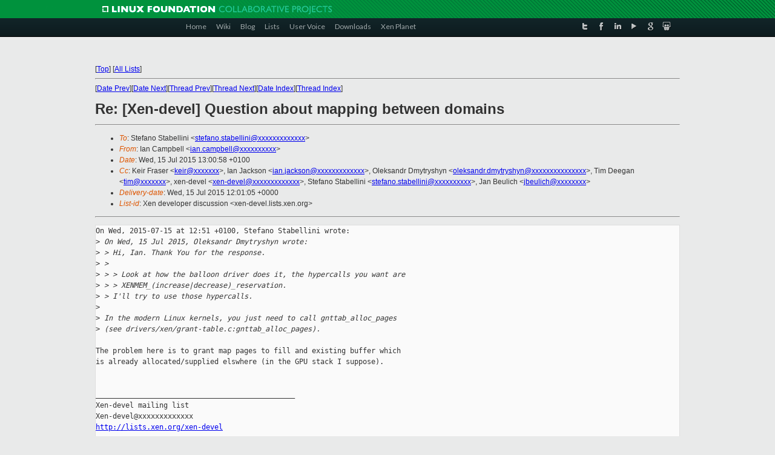

--- FILE ---
content_type: text/html
request_url: https://lists.xenproject.org/archives/html/xen-devel/2015-07/msg02984.html
body_size: 3610
content:
<!-- MHonArc v2.6.16 -->
<!--X-Subject: Re: [Xen&#45;devel] Question about mapping between domains -->
<!--X-From-R13: Wna Qnzcoryy <vna.pnzcoryyNpvgevk.pbz> -->
<!--X-Date: Wed, 15 Jul 2015 12:01:04 +0000 -->
<!--X-Message-Id: 1436961658.32371.20.camel@citrix.com -->
<!--X-Content-Type: text/plain -->
<!--X-Reference: 1436448706&#45;2687&#45;1&#45;git&#45;send&#45;email&#45;oleksandr.dmytryshyn@globallogic.com -->
<!--X-Reference: 1436778275.7019.32.camel@citrix.com -->
<!--X-Reference: CAN58jitB6NFghT7kQ7QbuZydQwswtzAVzc5_FM3xj2i9BZgjXA@mail.gmail.com -->
<!--X-Reference: CAN58jiuvOc5ow94_0&#45;F+TyhPjTnsZy5pBv54rNfqyfNL1jmaRA@mail.gmail.com -->
<!--X-Reference: 1436889013.11153.5.camel@citrix.com -->
<!--X-Reference: CAN58jitPPnj9EX_EqMfa4_gaVRhKQ+ffJYTZTMGHQE61o_B6bw@mail.gmail.com -->
<!--X-Reference: alpine.DEB.2.02.1507151248180.17378@kaball.uk.xensource.com -->
<!--X-Head-End-->
<!DOCTYPE html PUBLIC "-//W3C//DTD XHTML 1.0 Transitional//EN" "http://www.w3.org/TR/xhtml1/DTD/xhtml1-transitional.dtd">
<html xmlns="http://www.w3.org/1999/xhtml">
<head>
<meta http-equiv="Content-Type" content="text/html; charset=utf-8" />
<title>Xen project Mailing List</title>
</head>
<body bgcolor="#E9EAEA">
        
<link href="/archives/html/images/favicon.ico" rel="shortcut icon" type="image/vnd.microsoft.icon" />

<link href="/archives/html/css/layout.css" rel="stylesheet" type="text/css"/>

<link href="/archives/html/css/base.css" rel="stylesheet" type="text/css"/>
<link href="/archives/html/css/style1.css" rel="stylesheet" type="text/css"/>
<link href="/archives/html/css/menus.css" rel="stylesheet" type="text/css"/>
<link href="/archives/html/css/menus1.css" rel="stylesheet" type="text/css"/>
<link href='https://fonts.googleapis.com/css?family=Lato:400,700' rel='stylesheet' type='text/css'> 


<div class="green-header">
	<div class="mywrapper myclearfix">
		<img alt="" src="/archives/html/images/linux-foundation.png">
	</div>
</div>


<div class="myclearfix" id="mytoolbar">
	<div class="mywrapper myclearfix">
		<div class="float-left">				
			<div class="module smalltopmenu  deepest">
			<ul class="menu menu-line">
				<li class="level1 item435 active current"><a class="level1 active current" href="http://www.xenproject.org/"><span>Home</span></a></li>
				<li class="level1 item506"><a href="http://wiki.xenproject.org" class="item1 level1"><span>Wiki</span></a></li>
				<li class="level1 item507"><a href="http://blog.xenproject.org" class="item2 level1"><span>Blog</span></a></li>
				<li class="level1 item517"><a href="http://lists.xenproject.org" class="item3 level1"><span>Lists</span></a></li>
				<li class="level1 item508"><a href="http://xenorg.uservoice.com" class="item4 level1"><span>User Voice</span></a></li>
				<li class="level1 item509"><a href="http://www.xenproject.org/downloads.html" class="item5 level1"><span>Downloads</span></a></li>
				<li class="level1 item510"><a href="http://www.xenproject.org/xen-planet.html" class="item6 level1"><span>Xen Planet</span></a></li></ul>		
			</div>				
		</div>
							
		<div class="float-right"><div class="module socialmenu  deepest">
			<ul class="menu menu-line">
				<li class="level1 item511"><a href="https://twitter.com/xen_org" class="twitter level1"><span><span style="background-image: url('/archives/html/images/twitter-icon.png');" class="icon"> </span>Twitter</span></a></li>
				<li class="level1 item512"><a href="https://www.facebook.com/pages/The-Xen-Project/181712638644349" class="facebook level1"><span><span style="background-image: url('/archives/html/images/facebook-icon.png');" class="icon"> </span>Facebook</span></a></li>
				<li class="level1 item513"><a href="http://www.linkedin.com/groups?home=&amp;gid=167190" class="linkedin level1"><span><span style="background-image: url('/archives/html/images/linkedin-icon.png');" class="icon"> </span>LinkedIn</span></a></li>
				<li class="level1 item514"><a href="http://vimeo.com/channels/xen" class="vimeo level1"><span><span style="background-image: url('/archives/html/images/vimeo-icon.png');" class="icon"> </span>Vimeo</span></a></li>
				<li class="level1 item515"><a href="https://plus.google.com/b/109906712194947644104/109906712194947644104/about" class="googleplus level1"><span><span style="background-image: url('/archives/html/images/googleplus-icon.png');" class="icon"> </span>Google Plus</span></a></li>
				<li class="level1 item516"><a href="http://slideshare.net/xen_com_mgr/presentations" class="slideshare level1"><span><span style="background-image: url('/archives/html/images/slideshare-icon.png');" class="icon"> </span>Slideshare</span></a></li>
			</ul>		
			</div>
		</div>
	</div>
</div>
    

<p>&nbsp;</p>
<table cellpadding="0" align="center" width="970px">
  <tr>
    <td>
    <!-- start main -->



<div class="metaIdxNav">
<nobr>[<a href="../">Top</a>]</nobr>
<nobr>[<a href="/archives/html/">All Lists</a>]</nobr>
</div>
</center>
<!--X-Body-Begin-->
<!--X-User-Header-->
<!--X-User-Header-End-->
<!--X-TopPNI-->
<hr>
[<a href="msg02983.html">Date Prev</a>][<a href="msg02985.html">Date Next</a>][<a href="msg02980.html">Thread Prev</a>][<a href="msg02775.html">Thread Next</a>][<a href="index.html#02984">Date Index</a>][<a href="threads.html#02984">Thread Index</a>]
<!--X-TopPNI-End-->
<!--X-MsgBody-->
<!--X-Subject-Header-Begin-->
<h1>Re: [Xen-devel] Question about mapping between domains</h1>
<hr>
<!--X-Subject-Header-End-->
<!--X-Head-of-Message-->
<ul>
<li><em>To</em>: Stefano Stabellini &lt;<a href="mailto:stefano.stabellini@DOMAIN.HIDDEN">stefano.stabellini@xxxxxxxxxxxxx</a>&gt;</li>
<li><em>From</em>: Ian Campbell &lt;<a href="mailto:ian.campbell@DOMAIN.HIDDEN">ian.campbell@xxxxxxxxxx</a>&gt;</li>
<li><em>Date</em>: Wed, 15 Jul 2015 13:00:58 +0100</li>
<li><em>Cc</em>: Keir Fraser &lt;<a href="mailto:keir@DOMAIN.HIDDEN">keir@xxxxxxx</a>&gt;, Ian Jackson &lt;<a href="mailto:ian.jackson@DOMAIN.HIDDEN">ian.jackson@xxxxxxxxxxxxx</a>&gt;,	Oleksandr Dmytryshyn &lt;<a href="mailto:oleksandr.dmytryshyn@DOMAIN.HIDDEN">oleksandr.dmytryshyn@xxxxxxxxxxxxxxx</a>&gt;,	Tim Deegan &lt;<a href="mailto:tim@DOMAIN.HIDDEN">tim@xxxxxxx</a>&gt;, xen-devel &lt;<a href="mailto:xen-devel@DOMAIN.HIDDEN">xen-devel@xxxxxxxxxxxxx</a>&gt;, Stefano	Stabellini &lt;<a href="mailto:stefano.stabellini@DOMAIN.HIDDEN">stefano.stabellini@xxxxxxxxxx</a>&gt;, Jan Beulich &lt;<a href="mailto:jbeulich@DOMAIN.HIDDEN">jbeulich@xxxxxxxx</a>&gt;</li>
<li><em>Delivery-date</em>: Wed, 15 Jul 2015 12:01:05 +0000</li>
<li><em>List-id</em>: Xen developer discussion &lt;xen-devel.lists.xen.org&gt;</li>
</ul>
<!--X-Head-of-Message-End-->
<!--X-Head-Body-Sep-Begin-->
<hr>
<!--X-Head-Body-Sep-End-->
<!--X-Body-of-Message-->
<pre>On Wed, 2015-07-15 at 12:51 +0100, Stefano Stabellini wrote:
&gt;<i> On Wed, 15 Jul 2015, Oleksandr Dmytryshyn wrote:</i>
&gt;<i> &gt; Hi, Ian. Thank You for the response.</i>
&gt;<i> &gt; </i>
&gt;<i> &gt; &gt; Look at how the balloon driver does it, the hypercalls you want are</i>
&gt;<i> &gt; &gt; XENMEM_(increase|decrease)_reservation.</i>
&gt;<i> &gt; I'll try to use those hypercalls.</i>
&gt;<i> </i>
&gt;<i> In the modern Linux kernels, you just need to call gnttab_alloc_pages</i>
&gt;<i> (see drivers/xen/grant-table.c:gnttab_alloc_pages).</i>

The problem here is to grant map pages to fill and existing buffer which
is already allocated/supplied elswhere (in the GPU stack I suppose).


_______________________________________________
Xen-devel mailing list
Xen-devel@xxxxxxxxxxxxx
<a  rel="nofollow" href="http://lists.xen.org/xen-devel">http://lists.xen.org/xen-devel</a>

</pre>
<!--X-Body-of-Message-End-->
<!--X-MsgBody-End-->
<!--X-Follow-Ups-->
<hr>
<!--X-Follow-Ups-End-->
<!--X-References-->
<ul><li><strong>References</strong>:
<ul>
<li><strong><a name="01777" href="msg01777.html">[Xen-devel] Question about mapping between domains</a></strong>
<ul><li><em>From:</em> Oleksandr Dmytryshyn</li></ul></li>
<li><strong><a name="02352" href="msg02352.html">Re: [Xen-devel] Question about mapping between domains</a></strong>
<ul><li><em>From:</em> Ian Campbell</li></ul></li>
<li><strong><a name="02771" href="msg02771.html">Re: [Xen-devel] Question about mapping between domains</a></strong>
<ul><li><em>From:</em> Oleksandr Dmytryshyn</li></ul></li>
<li><strong><a name="02773" href="msg02773.html">Re: [Xen-devel] Question about mapping between domains</a></strong>
<ul><li><em>From:</em> Oleksandr Dmytryshyn</li></ul></li>
<li><strong><a name="02776" href="msg02776.html">Re: [Xen-devel] Question about mapping between domains</a></strong>
<ul><li><em>From:</em> Ian Campbell</li></ul></li>
<li><strong><a name="02883" href="msg02883.html">Re: [Xen-devel] Question about mapping between domains</a></strong>
<ul><li><em>From:</em> Oleksandr Dmytryshyn</li></ul></li>
<li><strong><a name="02980" href="msg02980.html">Re: [Xen-devel] Question about mapping between domains</a></strong>
<ul><li><em>From:</em> Stefano Stabellini</li></ul></li>
</ul></li></ul>
<!--X-References-End-->
<!--X-BotPNI-->
<ul>
<li>Prev by Date:
<strong><a href="msg02983.html">Re: [Xen-devel] [PATCH] tools: libxc: Add nomigrate stubs for xc_domain_(save|restore)2.</a></strong>
</li>
<li>Next by Date:
<strong><a href="msg02985.html">Re: [Xen-devel] [PATCH v4 --for 4.6 COLOPre 07/25] libxl/remus: init checkpoint_callback in Remus checkpoint callback</a></strong>
</li>
<li>Previous by thread:
<strong><a href="msg02980.html">Re: [Xen-devel] Question about mapping between domains</a></strong>
</li>
<li>Next by thread:
<strong><a href="msg02775.html">Re: [Xen-devel] Question about mapping between domains</a></strong>
</li>
<li>Index(es):
<ul>
<li><a href="index.html#02984"><strong>Date</strong></a></li>
<li><a href="threads.html#02984"><strong>Thread</strong></a></li>
</ul>
</li>
</ul>

<!--X-BotPNI-End-->
<!--X-User-Footer-->
<!--X-User-Footer-End-->

    <!-- end main -->
    </td>
  </tr>
</table>
<p>&nbsp;</p>

<div class="green-footer">
    <div class="mywrapper myclearfix">
    	<p>&copy;2013 Xen Project, A Linux Foundation Collaborative Project. All Rights Reserved. <br>
    Linux Foundation is a registered trademark of The Linux Foundation. <br>
    Xen Project is a trademark of The Linux Foundation.</p>		 
    </div> 
</div>

<link href="/archives/html/css/copyright.css" rel="stylesheet" type="text/css"/>
<hr>
<table cellpadding="0" align="center" width="970px">
  <tr valign="top">
    <td width="70px"><img src="/archives/html/images/rackspace.png" alt="Rackspace"></td>
    <td class="footnote">        
        <p>Lists.xenproject.org is hosted with <a href="http://www.rackspace.com/">RackSpace</a>, monitoring our<br>
           servers 24x7x365 and backed by RackSpace's Fanatical Support&reg;.</p>
    </td>
  </tr>
</table>

<!-- Asynchronous tracking code for Xen Project  -->
<script type="text/javascript">

var _gaq = _gaq || [];
_gaq.push(['_setAccount', 'UA-40152447-1']);
_gaq.push(['_setDomainName', 'xenproject.org']);
_gaq.push(['_trackPageview']);

(function() {
var ga = document.createElement('script'); ga.type = 'text/javascript'; ga.async = true;
ga.src = ('https:' == document.location.protocol ? 'https://ssl' : 'http://www') + '.google-analytics.com/ga.js';
var s = document.getElementsByTagName('script')[0]; s.parentNode.insertBefore(ga, s);
})();

</script>


</body>
</html>

